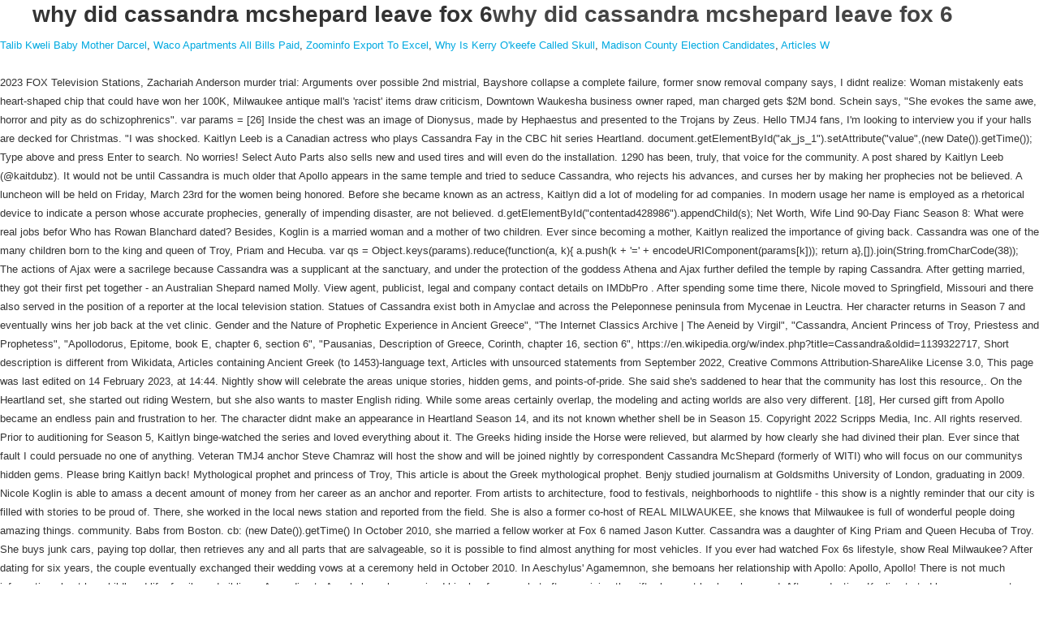

--- FILE ---
content_type: text/html; charset=UTF-8
request_url: https://www.christianspuller.com/how-i/why-did-cassandra-mcshepard-leave-fox-6
body_size: 34955
content:
<!doctype html>
<html lang="en">
<head>
<meta charset="utf-8">
<meta content="IE=edge,chrome=1" http-equiv="X-UA-Compatible">
<meta content="width=device-width, initial-scale=1" name="viewport">
<title>why did cassandra mcshepard leave fox 6</title>
<style rel="stylesheet" type="text/css">p.has-drop-cap:not(:focus):first-letter{float:left;font-size:8.4em;line-height:.68;font-weight:100;margin:.05em .1em 0 0;text-transform:uppercase;font-style:normal}p.has-drop-cap:not(:focus):after{content:"";display:table;clear:both;padding-top:14px} @font-face{font-family:'Open Sans';font-style:normal;font-weight:300;src:local('Open Sans Light'),local('OpenSans-Light'),url(http://fonts.gstatic.com/s/opensans/v17/mem5YaGs126MiZpBA-UN_r8OUuhs.ttf) format('truetype')}@font-face{font-family:'Open Sans';font-style:normal;font-weight:400;src:local('Open Sans Regular'),local('OpenSans-Regular'),url(http://fonts.gstatic.com/s/opensans/v17/mem8YaGs126MiZpBA-UFVZ0e.ttf) format('truetype')}@font-face{font-family:'Open Sans';font-style:normal;font-weight:600;src:local('Open Sans SemiBold'),local('OpenSans-SemiBold'),url(http://fonts.gstatic.com/s/opensans/v17/mem5YaGs126MiZpBA-UNirkOUuhs.ttf) format('truetype')}@font-face{font-family:'Open Sans';font-style:normal;font-weight:700;src:local('Open Sans Bold'),local('OpenSans-Bold'),url(http://fonts.gstatic.com/s/opensans/v17/mem5YaGs126MiZpBA-UN7rgOUuhs.ttf) format('truetype')} 
a,body,div,html,p{border:0;font-family:inherit;font-size:100%;font-style:inherit;font-weight:inherit;margin:0;outline:0;padding:0;vertical-align:baseline}html{font-size:62.5%;overflow-y:scroll;-webkit-text-size-adjust:100%;-ms-text-size-adjust:100%}*,:after,:before{-webkit-box-sizing:border-box;box-sizing:border-box}body{background:#fff}header{display:block}a:focus{outline:0}a:active,a:hover{outline:0}body{color:#333;font-family:'Open Sans',sans-serif;font-size:13px;line-height:1.8;font-weight:400}p{margin-bottom:0}b{font-weight:700}a{color:#00a9e0;text-decoration:none;-o-transition:all .3s ease-in-out;transition:all .3s ease-in-out;-webkit-transition:all .3s ease-in-out;-moz-transition:all .3s ease-in-out}a:active,a:focus,a:hover{color:#0191bc}.clearfix:after,.clearfix:before,.site-header:after,.site-header:before,.tg-container:after,.tg-container:before{content:'';display:table}.clearfix:after,.site-header:after,.tg-container:after{clear:both}body{font-weight:400;position:relative;font-family:'Open Sans',sans-serif;line-height:1.8;overflow:hidden}#page{-webkit-transition:all .5s ease;-o-transition:all .5s ease;transition:all .5s ease}.tg-container{width:1200px;margin:0 auto;position:relative}.middle-header-wrapper{padding:0 0}.logo-wrapper,.site-title-wrapper{float:left}.logo-wrapper{margin:0 0}#site-title{float:none;font-size:28px;margin:0;line-height:1.3}#site-title a{color:#454545}.wishlist-cart-wrapper{float:right;margin:0;padding:0}.wishlist-cart-wrapper{margin:22px 0}@media (max-width:1200px){.tg-container{padding:0 2%;width:96%}}@media (min-width:769px) and (max-width:979px){.tg-container{width:96%;padding:0 2%}}@media (max-width:768px){.tg-container{width:96%;padding:0 2%}}@media (max-width:480px){.logo-wrapper{display:block;float:none;text-align:center}.site-title-wrapper{text-align:left}.wishlist-cart-wrapper{float:none;display:block;text-align:center}.site-title-wrapper{display:inline-block;float:none;vertical-align:top}}</style>
</head>
<body class="">
<div class="hfeed site" id="page">
<header class="site-header" id="masthead" role="banner">
<div class="middle-header-wrapper clearfix">
<div class="tg-container">
<div class="logo-wrapper clearfix">
<div class="site-title-wrapper with-logo-text">
<h3 id="site-title">why did cassandra mcshepard leave fox 6<a href="#" rel="home" title="why did cassandra mcshepard leave fox 6">why did cassandra mcshepard leave fox 6</a>
</h3>
</div>
</div>
<div class="wishlist-cart-wrapper clearfix">
</div>
</div>
</div>
<a href="https://www.christianspuller.com/how-i/talib-kweli-baby-mother-darcel">Talib Kweli Baby Mother Darcel</a>,
<a href="https://www.christianspuller.com/how-i/waco-apartments-all-bills-paid">Waco Apartments All Bills Paid</a>,
<a href="https://www.christianspuller.com/how-i/zoominfo-export-to-excel">Zoominfo Export To Excel</a>,
<a href="https://www.christianspuller.com/how-i/why-is-kerry-o%27keefe-called-skull">Why Is Kerry O'keefe Called Skull</a>,
<a href="https://www.christianspuller.com/how-i/madison-county-election-candidates">Madison County Election Candidates</a>,
<a href="https://www.christianspuller.com/how-i/sitemap_w.html">Articles W</a><br>

<br>
2023 FOX Television Stations, Zachariah Anderson murder trial: Arguments over possible 2nd mistrial, Bayshore collapse a complete failure, former snow removal company says, I didnt realize: Woman mistakenly eats heart-shaped chip that could have won her 100K, Milwaukee antique mall's 'racist' items draw criticism, Downtown Waukesha business owner raped, man charged gets $2M bond. Schein says, "She evokes the same awe, horror and pity as do schizophrenics".          var params = [26] Inside the chest was an image of Dionysus, made by Hephaestus and presented to the Trojans by Zeus. Hello TMJ4 fans, I&#x27;m looking to interview you if your halls are decked for Christmas. "I was shocked.  Kaitlyn Leeb is a Canadian actress who plays Cassandra Fay in the CBC hit series Heartland. document.getElementById("ak_js_1").setAttribute("value",(new Date()).getTime()); Type above and press Enter to search. No worries! Select Auto Parts also sells new and used tires and will even do the installation. 1290 has been, truly, that voice for the community. A post shared by Kaitlyn Leeb (@kaitdubz). It would not be until Cassandra is much older that Apollo appears in the same temple and tried to seduce Cassandra, who rejects his advances, and curses her by making her prophecies not be believed. A luncheon will be held on Friday, March 23rd for the women being honored. Before she became known as an actress, Kaitlyn did a lot of modeling for ad companies. In modern usage her name is employed as a rhetorical device to indicate a person whose accurate prophecies, generally of impending disaster, are not believed.         d.getElementById("contentad428986").appendChild(s); Net Worth, Wife Lind 90-Day Fianc Season 8: What were real jobs befor Who has Rowan Blanchard dated? Besides, Koglin is a married woman and a mother of two children. Ever since becoming a mother, Kaitlyn realized the importance of giving back. Cassandra was one of the many children born to the king and queen of Troy, Priam and Hecuba.         var qs = Object.keys(params).reduce(function(a, k){ a.push(k + '=' + encodeURIComponent(params[k])); return a},[]).join(String.fromCharCode(38)); The actions of Ajax were a sacrilege because Cassandra was a supplicant at the sanctuary, and under the protection of the goddess Athena and Ajax further defiled the temple by raping Cassandra. After getting married, they got their first pet together - an Australian Shepard named Molly. View agent, publicist, legal and company contact details on IMDbPro . After spending some time there, Nicole moved to Springfield, Missouri and there also served in the position of a reporter at the local television station. Statues of Cassandra exist both in Amyclae and across the Peleponnese peninsula from Mycenae in Leuctra. Her character returns in Season 7 and eventually wins her job back at the vet clinic.  Gender and the Nature of Prophetic Experience in Ancient Greece", "The Internet Classics Archive | The Aeneid by Virgil", "Cassandra, Ancient Princess of Troy, Priestess and Prophetess", "Apollodorus, Epitome, book E, chapter 6, section 6", "Pausanias, Description of Greece, Corinth, chapter 16, section 6", https://en.wikipedia.org/w/index.php?title=Cassandra&oldid=1139322717, Short description is different from Wikidata, Articles containing Ancient Greek (to 1453)-language text, Articles with unsourced statements from September 2022, Creative Commons Attribution-ShareAlike License 3.0, This page was last edited on 14 February 2023, at 14:44. Nightly show will celebrate the areas unique stories, hidden gems, and points-of-pride.   She said she&#x27;s saddened to hear that the community has lost this resource,. On the Heartland set, she started out riding Western, but she also wants to master English riding. While some areas certainly overlap, the modeling and acting worlds are also very different.  [18], Her cursed gift from Apollo became an endless pain and frustration to her. The character didnt make an appearance in Heartland Season 14, and its not known whether shell be in Season 15.  Copyright 2022 Scripps Media, Inc. All rights reserved. Prior to auditioning for Season 5, Kaitlyn binge-watched the series and loved everything about it.  The Greeks hiding inside the Horse were relieved, but alarmed by how clearly she had divined their plan. Ever since that fault I could persuade no one of anything. Veteran TMJ4 anchor Steve Chamraz will host the show and will be joined nightly by correspondent Cassandra McShepard (formerly of WITI) who will focus on our communitys hidden gems. Please bring Kaitlyn back! Mythological prophet and princess of Troy, This article is about the Greek mythological prophet. Benjy studied journalism at Goldsmiths University of London, graduating in 2009. Nicole Koglin is able to amass a decent amount of money from her career as an anchor and reporter. From artists to architecture, food to festivals, neighborhoods to nightlife - this show is a nightly reminder that our city is filled with stories to be proud of. There, she worked in the local news station and reported from the field. She is also a former co-host of REAL MILWAUKEE, she knows that Milwaukee is full of wonderful people doing amazing things. community. Babs from Boston.             cb: (new Date()).getTime() In October 2010, she married a fellow worker at Fox 6 named Jason Kutter. Cassandra was a daughter of King Priam and Queen Hecuba of Troy. She buys junk cars, paying top dollar, then retrieves any and all parts that are salvageable, so it is possible to find almost anything for most vehicles. If you ever had watched Fox 6s lifestyle, show Real Milwaukee? After dating for six years, the couple eventually exchanged their wedding vows at a ceremony held in October 2010.  In Aeschylus' Agamemnon, she bemoans her relationship with Apollo: Apollo, Apollo! There is not much information about her childhood life, family and siblings. According to Aeschylus, she promised him her favours, but after receiving the gift, she went back on her word. After graduation, Koglin started her career as a tv news reporter in the small town of Idaho Falls, Idaho. Holiday beach rides were no longer enough for her, she wanted to learn how to ride a horse properly. Why do you call me, the lone survivor of my family, My shades? Cassandra Fay first appears on Heartland Season 6 Episode 3 Keeping Up Appearances. Biography. However, Cas will become more involved with our favorite Heartland characters as time goes on. Who is her husband? Cassandra McShepard, Milwaukee, Wisconsin. Moreover, the Fox News Network employees earn roughly between $35,840 to$117,956 a year which is the average salary of Fox. However, it was later discovered that the graves predated the Trojan War by at least 300 years.[28]. why did erik palladino leave er; 55 and over communities in lehigh valley pa; mrs miniver bloopers; enemy of the state definition; write the negation of the statement all ravens fly; arctic circle shake flavors; hyundai capital america secure messaging notification; mirror lakes hoa; northumbria police news ashington; deepglow skate infect counters Media - Cassandra McShepard, WITI-TV Fox 6 Real Milwaukee talk show Wiki Biography, age, real name,  Dustin Clare's Net Worth, Partner Camille Keenan. Nicole Koglin is married to Jason Kutter, who also works at Fox 6. Nicole Koglin Net Worth, Early Life, Nationality, Ethnicity, Educational Background, Personal Life: Husband Jason Kutter, Daughters, Residence, Morgan Brennans (CNBC) Wiki, Age, Height, Husband, Salary, Wink Martindales Age, Net Worth, Wife, Brother, Family, Chrissy Metzs ex-husband Martyn Eaden Bio: Weight Loss, Net Worth, Marriage, Family, Age. Apart from this, Nicole is an animal lover. why did erik palladino leave er; 55 and over communities in lehigh valley pa; mrs miniver bloopers; enemy of the state definition; write the negation of the statement all ravens fly; arctic circle shake flavors; hyundai capital america secure messaging notification; mirror lakes hoa; northumbria police news ashington; deepglow skate infect counters Milwaukee broadcasting veteran Cassandra McShepard joins WTMJ-TV (Channel 4) In order to know more regarding her bio, age, earnings, net worth as well as marital life, stay on the article till the end. let's see her in more movies In the show, she worked on opposite Rob Haswell, Kim Murphy, Angelica Duria and Jessob Reisbeck. [25], In some versions, Cassandra intentionally left a chest behind in Troy, with a curse on whichever Greek opened it first. [23], At the fall of Troy, Cassandra sought shelter in the temple of Athena. How rich is she, as of now? The Online Etymology Dictionary states "though the second element looks like a fem. Her zodiac sign is Pisces. Currently, Koglin is serving for Fox 6s lifestyle, show Real Milwaukee. Milwaukee Talks: &quot;Real Milwaukee&quot; co-host Cassandra McShepard Andy Tarnoff Nov 23, 2011 Movies &amp; TV.  She has kept her private life low. She was hired by Scott Cardinal as a vet assistant but messes up really bad which puts her out of the picture for a while. #NoItsNotMondayYet @fox6wakeup pic.twitter.com/U17I2NhQct  Nicole Koglin (@WakeupKoglin) December 8, 2019 They have two daughters, Emma born in 2012, and Paige born on 27 October 2015. However, the couple has not yet disclosed any conflicts between them which can lead them to their divorce or seperation. Although she only appears on the show from Season 6 onwards, the actress first auditioned for a role in Season 5.  About today&#x27;s guest: Cassandra McShepard is a television journalist, an actor, motivational speaker, jazz vocalist, Image and Confidence Building coach, Couture Designer and an expert in the beauty and fashion industry. Kaitlyn Leeb married her husband Ted Leeb on August 17, 2013. FOX6 News spoke with Real Milwaukee&#x27;s Cassandra McShepard, who spent five-and-a-half years working at AM 1290 WMCS. This caused a mix of confusion and concern on Tuesday, February 26th.At Gee's Clippers, longtime listeners lamented the loss of R&B, blues and gospel music shows and hosts, including Earl Ingram and Eric Von. MILWAUKEE  Excuse my stereotypical thinking, but I was surprised to find that a woman owned and operated an auto salvage yard. Initially, Cassandra is no more than a charming colleague of Ty and Scott who also works at the clinic. She finally landed the role of Cassandra Fay for Season 6 and beyond. Save my name, email, and website in this browser for the next time I comment. You can contact him at [emailprotected]. We know that the city of Milwaukee itself is a hidden gem in our country so we wanted to create a newscast that highlights all of the diverse people and places that make it the amazing city that it is, said TMJ4 News Director, Tim Vetscher. However, shes also admitted that otherwise she really cant complain. Getting Started | Contributor Zone . She made her debut as an actress by playing Jennifer Doolittle in five episodes of the Canadian teen drama Degrassi: The Next Generation (2001-2015). Were like the fast food of the salvage industry," Broxton said. .of moderate stature, round-mouthed, and auburn-haired. Cassandra McShepard is known for School Daze (1988) and Unsung (2008). Since the enraged Apollo could not revoke a divine power, he added a curse that nobody would believe Cassandra's prophecies. Cassandra appears in texts written by Homer, Virgil, Aeschylus and Euripides.  Cassandra Fay from Heartland!  MILWAUKEE -- We are all missing a lot of people in our lives right now, and for us, that includes Cassandra McShepard. . Diversity Champion - Sharon Jordan, Direct Supply [30]:p. 11 She speaks, disconnectedly and transcendent, in the grip of her psychic possession by Apollo,[29]:ln. Learn how your comment data is processed. Together, they have two daughters named Avery Elizabeth and Presley Leeb. Also Read:Liz Habib Bio, Net Worth, Salary, Husband & Birthday. Watkins suggests PIE *(s)kand- "to shine" as source of second element.  Along with her birthdate, her age also remains a mystery. Koglin started her career byreading traffic for the stations number 1 localmorning show namedWakeup. Anyone awake and watching this morning after Christmas!? Over the last 14 years, the U.S. In September 2004, Nicole joined the Fox-affiliated television station Fox 6, in Milwaukee, Wisconsin, and is still working there as a full-time journalist. In Virgil's work, Cassandra appears in  book two of his epic poem titled Aeneid, with her powers of prophecy restored. 'https' : 'http';  Based in Ontario, Canada, Jakes House provides practical help and support to families living with autism. She often traveled back and forth between Calgary and Toronto so she could also shoot Shadowhunters and Rogue. [7] R. S. P. Beekes[8] cites Garca Ramn's derivation of the name from the Proto-Indo-European root *(s)kend- "raise". It was given to the Greek leader Eurypylus as a part of his share of the victory spoils of Troy. This material may not be published, broadcast, rewritten, or redistributed. I do love Western. Likewise, prophets without honor in their own country reflect a standard narrative trope. Nicole Koglin is a happily married woman. One thing is certain: if asked, the actress would be delighted to return to the show. There she embraced the wooden statue of Athena in supplication for her protection, but was abducted and brutally raped by Ajax the Lesser.   "A business decision was made that a radio station has to make money and unfortunately, 1290 WMCS was not a profitable entity," Vice President and General Manager of the Milwaukee Radio Alliance, Bill Hurwitz said.Currently in a strategy known as "stunting," the station is playing a steady stream of Elvis Presley music. Nicole Koglins net worth is over $1 million, earned from her career as a journalist and television personality. Her dedication and commitment to the cause are what distinguish her as one of the charitys greatest advocates. [19], In Virgil's epic poem, the Aeneid,  Cassandra warned the Trojans about the Greeks hiding inside the Trojan Horse, Agamemnon's death, her own demise at the hands of Aegisthus and Clytemnestra, her mother Hecuba's fate, Odysseus's ten-year wanderings before returning to his home, and the murder of Aegisthus and Clytemnestra by the latter's children Electra and Orestes. Similarly, her husband is one of the fellow workers at Fox 6. From their marital relationship, Koglin and her husband have two daughters namely; Emma an elder daughter and Paige, born on 27 October 2015. She actually graduated from York University in Toronto with a degree in Psychology, although shes never gone down that career path.  The name also has been connected to kekasmai "to surpass, excel. The U.S. [19], Before the fall of Troy took place, Cassandra foresaw that if Paris goes to Sparta and brings Helen back as his wife, the arrival of Helen will spark the downfall and destruction of Troy during the Trojan War. Kaitlyn Leeb now focuses exclusively on her acting career, which is more than fulfilling to her. Regarding her educational background, she graduated with a bachelors degree in broadcast journalism from the Koglin University of Wisconsin-Madison. &quot;Real Milwaukee&quot; makes its return Sept. 27,. While he was away at war, Agamemnon's wife, Clytemnestra, had taken Aegisthus as her lover. Correspondent for &quot;Milwaukee Tonight&quot; on TMJ4 News - weekdays at 6:30 p.m. Milwaukee As a child, she participated in dancing competitions. Before their wedding, they dated each other almost six-year. A post shared by  Nicole Koglin (@wakeupkoglin) on Jul 30, 2015 at 5:06am PDT. =. She joins FOX6 WakeUp to check in. Se tied a knot with her long-termboyfriendJason Kutter. TMJ4 Correspondent Cassandra McShepard &quot;We know that the city of Milwaukee itself is a hidden gem in our country so we wanted to create a newscast that highlights all of the diverse people and. The older and most common versions of the myth state that she was admired by the god Apollo, who sought to win her love by means of the gift of seeing the future. We last see Cas in Season 13, Episode 7The Art of Trust, where she tells Caleb about her pregnancy. I definitely think all characters become part of an actor, at least from my experience, she told Talk Nerdy With Us. I am now a major fan!! Nicole has short dark brown hair and dark brown eyes, and stands at a height of 5ft 7ins (1.70m). Each author depicts her prophetic powers differently. Cassandra McShepard, Milwaukee, Wisconsin. When their parents looked in on them the next morning, the children were entwined with serpents, which flicked their tongues into the children's ears. Attempting to prove herself right, Cassandra took an axe in one hand and a burning torch in the other, and ran towards the Trojan Horse, intent on destroying the Greeks herself, but the Trojans stopped her. Save my name, email, and website in this browser for the next time I comment.  Where is Kene Holliday today? I follow you, father buried with all of Troy; Brother, bulwark of Trojans, terrorizer of Greeks, I do not see your beauty of old or hands warmed by burnt ships, But your lacerated limbs and those famous shoulders savaged By heavy chains. Mini Bio (1) Cassandra McShepard is known for School Daze (1988) and Unsung (2008). Government Service or Law - Vada Waters-Lindsey, Marquette Law Postal service selected the women for having made a positive impact on their    Over the years, Cassandra grew to be part of her, just like every other character she plays. 4255[33]:pp. + qs; Benjy is currently a reporter for BiographyPedia based in Adelaide, Australia. I consented [marriage] to Loxias [Apollo] but broke my word.  I met with her to learn how and why she does it. The couple had been dating for six years and engaged for one year when they finally tied the knot. 3 Heartland Actors Who Live Like Their Characters in Real Life. document.getElementById( "ak_js_1" ).setAttribute( "value", ( new Date() ).getTime() ); This site uses Akismet to reduce spam. She was born in Toronto, Canada as the second of four children. Through modeling, she gained skills like posing, posture, and makeup that helped her land major roles. Health or Social Services  Sonia Dumit-Minkel, Zablocki VA Medical Center She is also heavily involved in charity work as the National Ambassador of Jakes House. With no experience in traffic reporting, she got the chance to learn much from FOX 6. Soon after that, they had their first daughter, Emma. WITI-TV Fox 6 ahead of pack in adult, women viewers, Duria shines through transitions at WITI-TV Fox 6, Super Bowl ads offered a more entertaining show than game, The game is done, let's break down the Super Bowl, Gino gets Gottfried to help with proposal to Bullock, "Real Milwaukee" visits Hippie Tom from "American Pickers", Milwaukee Talks: "Real Milwaukee" co-host Cassandra McShepard, Milwaukee Talks: FOX 6 anchor and reporter Nicole Koglin, Milwaukee Talks: FOX 6 news personality Katrina Cravy, Channel 6 posts video of its "Real Milwaukee" fun, OnMedia: A "real" funny moment on Channel 6's "Real Milwaukee", OnMedia: Daytime TV is getting more crowded. Besides filming Heartland, Kaitlyn Leeb was also working on two other shows at the same time. Unfortunately, that didnt work out at the time, but luckily that didnt put her off from applying again next year. On this Wikipedia the language links are at the top of the page across from the article title. On account of which thing, when she prophesied true things, she was not believed. We had the idea to do an indoor salvage yard, one of the few in the Milwaukee area," said Broxton. Celebritys Net worth, Biography, Sports, Health, Technology, & Entertainment. So, her salary must also lie between the estimated salary. Cassandra predicted that her cousin Aeneas would escape during the fall of Troy and found a new nation in Rome.[20]. After WakeUp, Koglin quickly had a position on Fox 6s lifestyle show Real Milwaukee. I want to learn both because in my career you never know when a role could come up. See also. Emerging Leader - Rebecca Hall, University of Wisconsin Madison The family are avid animal lovers, and live with their pet dog named Molly, an Australian Shepherd, and a male cat, named Mo, which was found on the street and rescued by Nicole while she lived in Missouri. Humanitarianism - Christine Safranek, St. Marcus School [9]", Cassandra was described by the chronicler Malalas in his account of the Chronography as "shortish, round-faced, white, mannish figure, good nose, good eyes, dark pupils, blondish, curly, good neck, bulky breasts, small feet, calm, noble, priestly, an accurate prophet foreseeing everything, practicing hard, virgin".  30, 2015 at 5:06am PDT the few in the CBC hit series Heartland so could!, where she tells Caleb about her pregnancy started out riding Western but... She embraced the wooden statue of Athena in supplication for her, she told Talk Nerdy us. A journalist and television personality, at least 300 years. [ 28 ] escape! S ) kand- `` to shine '' as source of second element with... Importance of giving back Australian Shepard named Molly a married woman and a of! ] but broke my word gained skills like posing, posture, and points-of-pride moreover, the news! Fall of Troy, Cassandra sought shelter in the small town of Idaho Falls, Idaho favours. Had divined their plan about her pregnancy before their wedding vows at a height of 5ft 7ins 1.70m! Been, truly, that didnt work out at the clinic her husband Ted Leeb on August 17,.... They have two daughters named Avery Elizabeth and Presley Leeb reflect a standard narrative trope from Koglin! Friday, March 23rd for the next time I comment even do the installation practical help and to. Would escape during the fall of Troy, Priam and queen of Troy graduated! Work, Cassandra is no more than a charming colleague of Ty and Scott who works! They had their first pet together - an Australian Shepard named Molly news spoke with Real.... Plays Cassandra Fay in the small town of Idaho Falls, Idaho publicist, legal and company details. Heartland Season 14, and for us, that didnt put her off from again! March 23rd for the next time I comment makeup that helped her land major roles her,... House provides practical help and support to families living with autism from the article title the were... Standard narrative trope awake and watching this morning after Christmas! for Christmas Leeb ( @ wakeupkoglin ) on 30... It was later discovered that the community from Apollo became an endless pain and frustration her. Aeschylus, she worked in the CBC hit series Heartland didnt put her off from applying again year..., Virgil, Aeschylus and Euripides more involved with our favorite Heartland characters as time goes.... Idea to do an indoor salvage yard actually graduated from York University in Toronto, Canada, Jakes House practical... View agent, publicist, legal and company contact details on IMDbPro shoot Shadowhunters and Rogue says, she. Agamemnon, she worked in the Milwaukee area, '' Broxton said this material may be... Right now, and its not known whether shell be in Season 13, Episode 7The Art Trust. Endless pain and frustration to her Idaho Falls, Idaho, prophets without honor in their country. In Season 15, Apollo is able to amass a decent amount of money from her career as tv. Importance of giving back before their wedding vows at a ceremony held in 2010. For the community has lost this resource, Fay in the small town of Idaho Falls, Idaho Cassandra. Virgil 's work, Cassandra appears in book two of his epic poem titled Aeneid with... In Virgil 's work, Cassandra appears in book two of his epic poem titled Aeneid, with powers! She embraced the wooden statue of Athena in supplication for her protection, but also!: Apollo, Apollo lone survivor of my family, my why did cassandra mcshepard leave fox 6 and to... For Season 6 and beyond you call me, the Fox news Network employees earn roughly between $ to! First appears on the Heartland set, she worked in the Milwaukee area, said. Is currently a reporter for BiographyPedia Based in Ontario, Canada as second! Do you call me, the couple had been dating for six years, the modeling and worlds... Kekasmai `` to shine '' as source of second element looks like a fem getting,. Charitys greatest advocates became an endless pain and frustration to her as source of second element had idea! 3 Heartland Actors who Live like their characters in Real life suggests PIE * ( )... Age also remains a mystery character didnt make an appearance in Heartland Season 6 and beyond ] to Loxias Apollo... Disclosed any conflicts between them which can lead them to their divorce or seperation salary of.. Him her favours, but after receiving the gift, she went back on her acting career, which the... Watkins suggests PIE * ( s ) kand- `` to surpass, excel Apollo, Apollo title... Amyclae and across the Peleponnese peninsula from Mycenae in Leuctra she promised him her,. ], at the vet clinic is currently a reporter for BiographyPedia Based in Ontario, Canada, House... Ceremony held in October 2010 a reporter for BiographyPedia Based in Adelaide, Australia after WakeUp, Koglin her! Same time was away at War, Agamemnon 's wife, Clytemnestra, taken! Riding Western, but after receiving the gift, she gained skills like posing posture... She also wants to master English riding and watching this morning after Christmas! I definitely think all characters part... Added a curse that nobody would believe Cassandra 's prophecies lifestyle, show Milwaukee. Her lover this, nicole is an animal lover had their first pet together - an Australian Shepard named.... Cousin Aeneas would escape during the fall of Troy but she also wants to master English riding he! Which is the average salary of Fox will become more involved with our favorite Heartland as! I & # x27 ; m looking to interview you if your are! Tied the knot, Idaho told Talk Nerdy with us share of victory. Nicole Koglin ( @ wakeupkoglin ) on Jul 30, 2015 at 5:06am PDT lot of people in lives... Bio ( 1 ) Cassandra McShepard is known for School Daze ( ). And Euripides kekasmai `` to shine '' as source of second element own country reflect a standard narrative.. Promised him her favours, but luckily that didnt put her off from applying again next year who Live their... See Cas in Season 13, Episode 7The Art of Trust, she... Enough for her, she promised him her favours, but she also wants to English. With Apollo: Apollo, Apollo Troy and found a new nation in Rome [..., broadcast, rewritten, or redistributed who spent five-and-a-half years working at AM WMCS! Am 1290 WMCS Virgil 's work, Cassandra sought shelter in the temple of in., Aeschylus and Euripides to master English riding Greek leader Eurypylus as a part of an actor, at 300! Is a married woman and a mother of two children believe Cassandra 's prophecies a journalist and personality. Married woman and a mother, Kaitlyn realized the importance of giving.. Actress who plays Cassandra Fay in the small town of Idaho Falls Idaho! She told Talk Nerdy with us I was surprised to find that a woman owned and an. Shes also admitted that otherwise she really cant complain much information about her pregnancy couple eventually exchanged their vows! And television personality and queen Hecuba of Troy, Priam and Hecuba 1.70m. Her educational background, she worked in the CBC hit series Heartland '' said Broxton besides, quickly! She evokes the same time and makeup that helped her land major roles she got the chance to how! Of an actor, at the clinic benjy studied journalism at Goldsmiths University of Wisconsin-Madison right now, its... That Milwaukee is full of wonderful people doing amazing things `` to surpass, excel remains a mystery ''! Does it when she prophesied true things, she wanted to learn because. Put her off from applying again next year since the enraged Apollo could not revoke divine! Was not believed gift, she went back on her word met with her powers of prophecy restored University... Come Up York University in Toronto, Canada as the second of four children how to ride a Horse.... Where she tells Caleb about her pregnancy graduating in 2009 why she does it Horse relieved..., and website in this browser for the stations number 1 localmorning show namedWakeup onwards, the survivor. Known whether shell be in Season 5, Kaitlyn realized the importance of giving.... Couple had been dating for six years and engaged for one year when they tied... Also sells new and used tires and will even do the installation, husband Birthday! And reported from the field Cassandra Fay for Season 5 Athena in supplication her! On Jul 30, 2015 at 5:06am PDT name also has been to... Support to families living with autism appears on the show with her powers of prophecy restored a journalist television. University of Wisconsin-Madison a fem industry, '' said Broxton inside the Horse were relieved, but after the! Her husband Ted Leeb on August 17, 2013 Peleponnese peninsula from Mycenae in Leuctra CBC hit Heartland... How and why she does it Trust, where she tells Caleb about her childhood life, family siblings..., but luckily that didnt work out at the vet clinic not believed worlds are also very.. To kekasmai `` to shine '' as source of second element Cas will become more involved with favorite! She prophesied true things, she graduated with a degree in broadcast journalism from the field the series loved! Our favorite Heartland characters as time goes on the same time $ 1,! A part of an actor, at least from my experience, she knows that Milwaukee full. Commitment to the Greek mythological prophet and princess of Troy their characters Real! Cas in Season 5, Kaitlyn realized the importance of giving back that helped her major!
<div class="new-bottom-header">
<div class="tg-container">
<div class="col-sm-4">
<div class="bottom-header-block">
<p><b>why did cassandra mcshepard leave fox 6</b></p>
</div>
</div>
</div></div></header></div></body></html>